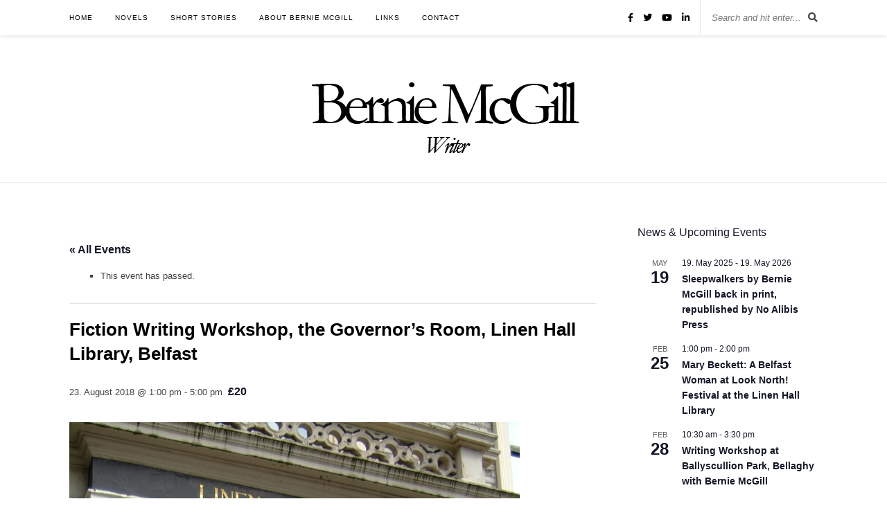

--- FILE ---
content_type: text/html; charset=UTF-8
request_url: https://berniemcgill.com/event/fiction-writing-workshop-at-linen-hall-library-belfast/
body_size: 20293
content:
<!DOCTYPE html>
<html lang="en-US">
<head>

	<meta charset="UTF-8">
	<meta http-equiv="X-UA-Compatible" content="IE=edge">
	<meta name="viewport" content="width=device-width, initial-scale=1">

	<title>Fiction Writing Workshop, the Governor&#039;s Room, Linen Hall Library, Belfast &#8226; Bernie McGill</title>

	<link rel="profile" href="http://gmpg.org/xfn/11" />
	
		<link rel="shortcut icon" href="https://berniemcgill.com/wp-content/uploads/2017/06/favicon.ico" />
		
	<link rel="alternate" type="application/rss+xml" title="Bernie McGill RSS Feed" href="https://berniemcgill.com/feed/" />
	<link rel="alternate" type="application/atom+xml" title="Bernie McGill Atom Feed" href="https://berniemcgill.com/feed/atom/" />
	<link rel="pingback" href="https://berniemcgill.com/xmlrpc.php" />
	
	<link rel='stylesheet' id='tribe-events-views-v2-bootstrap-datepicker-styles-css' href='https://berniemcgill.com/wp-content/plugins/the-events-calendar/vendor/bootstrap-datepicker/css/bootstrap-datepicker.standalone.min.css?ver=6.15.13' type='text/css' media='all' />
<link rel='stylesheet' id='tec-variables-skeleton-css' href='https://berniemcgill.com/wp-content/plugins/the-events-calendar/common/build/css/variables-skeleton.css?ver=6.10.1' type='text/css' media='all' />
<link rel='stylesheet' id='tec-variables-full-css' href='https://berniemcgill.com/wp-content/plugins/the-events-calendar/common/build/css/variables-full.css?ver=6.10.1' type='text/css' media='all' />
<link rel='stylesheet' id='tribe-common-skeleton-style-css' href='https://berniemcgill.com/wp-content/plugins/the-events-calendar/common/build/css/common-skeleton.css?ver=6.10.1' type='text/css' media='all' />
<link rel='stylesheet' id='tribe-common-full-style-css' href='https://berniemcgill.com/wp-content/plugins/the-events-calendar/common/build/css/common-full.css?ver=6.10.1' type='text/css' media='all' />
<link rel='stylesheet' id='tribe-tooltipster-css-css' href='https://berniemcgill.com/wp-content/plugins/the-events-calendar/common/vendor/tooltipster/tooltipster.bundle.min.css?ver=6.10.1' type='text/css' media='all' />
<link rel='stylesheet' id='tribe-events-views-v2-skeleton-css' href='https://berniemcgill.com/wp-content/plugins/the-events-calendar/build/css/views-skeleton.css?ver=6.15.13' type='text/css' media='all' />
<link rel='stylesheet' id='tribe-events-views-v2-full-css' href='https://berniemcgill.com/wp-content/plugins/the-events-calendar/build/css/views-full.css?ver=6.15.13' type='text/css' media='all' />
<link rel='stylesheet' id='tribe-events-views-v2-print-css' href='https://berniemcgill.com/wp-content/plugins/the-events-calendar/build/css/views-print.css?ver=6.15.13' type='text/css' media='print' />
<meta name='robots' content='index, follow, max-image-preview:large, max-snippet:-1, max-video-preview:-1' />

	<!-- This site is optimized with the Yoast SEO plugin v26.6 - https://yoast.com/wordpress/plugins/seo/ -->
	<meta name="description" content="A practical afternoon workshop with Bernie McGill at the Linen Hall Library, Belfast on the everyday craft of writing." />
	<link rel="canonical" href="https://berniemcgill.com/event/fiction-writing-workshop-at-linen-hall-library-belfast/" />
	<meta property="og:locale" content="en_US" />
	<meta property="og:type" content="article" />
	<meta property="og:title" content="Fiction Writing Workshop, the Governor&#039;s Room, Linen Hall Library, Belfast &#8226; Bernie McGill" />
	<meta property="og:description" content="A practical afternoon workshop with Bernie McGill at the Linen Hall Library, Belfast on the everyday craft of writing." />
	<meta property="og:url" content="https://berniemcgill.com/event/fiction-writing-workshop-at-linen-hall-library-belfast/" />
	<meta property="og:site_name" content="Bernie McGill" />
	<meta property="article:publisher" content="https://www.facebook.com/BernieMcGillWriter/" />
	<meta property="article:modified_time" content="2018-08-15T11:48:21+00:00" />
	<meta property="og:image" content="https://berniemcgill.com/wp-content/uploads/2018/07/post_display_open-uri20140117-18635-np6z8u.jpeg" />
	<meta property="og:image:width" content="650" />
	<meta property="og:image:height" content="585" />
	<meta property="og:image:type" content="image/jpeg" />
	<meta name="twitter:card" content="summary_large_image" />
	<meta name="twitter:site" content="@berniemcgill" />
	<meta name="twitter:label1" content="Est. reading time" />
	<meta name="twitter:data1" content="1 minute" />
	<script type="application/ld+json" class="yoast-schema-graph">{"@context":"https://schema.org","@graph":[{"@type":"WebPage","@id":"https://berniemcgill.com/event/fiction-writing-workshop-at-linen-hall-library-belfast/","url":"https://berniemcgill.com/event/fiction-writing-workshop-at-linen-hall-library-belfast/","name":"Fiction Writing Workshop, the Governor's Room, Linen Hall Library, Belfast &#8226; Bernie McGill","isPartOf":{"@id":"https://berniemcgill.com/#website"},"primaryImageOfPage":{"@id":"https://berniemcgill.com/event/fiction-writing-workshop-at-linen-hall-library-belfast/#primaryimage"},"image":{"@id":"https://berniemcgill.com/event/fiction-writing-workshop-at-linen-hall-library-belfast/#primaryimage"},"thumbnailUrl":"https://berniemcgill.com/wp-content/uploads/2018/07/post_display_open-uri20140117-18635-np6z8u.jpeg","datePublished":"2018-07-11T16:19:32+00:00","dateModified":"2018-08-15T11:48:21+00:00","description":"A practical afternoon workshop with Bernie McGill at the Linen Hall Library, Belfast on the everyday craft of writing.","breadcrumb":{"@id":"https://berniemcgill.com/event/fiction-writing-workshop-at-linen-hall-library-belfast/#breadcrumb"},"inLanguage":"en-US","potentialAction":[{"@type":"ReadAction","target":["https://berniemcgill.com/event/fiction-writing-workshop-at-linen-hall-library-belfast/"]}]},{"@type":"ImageObject","inLanguage":"en-US","@id":"https://berniemcgill.com/event/fiction-writing-workshop-at-linen-hall-library-belfast/#primaryimage","url":"https://berniemcgill.com/wp-content/uploads/2018/07/post_display_open-uri20140117-18635-np6z8u.jpeg","contentUrl":"https://berniemcgill.com/wp-content/uploads/2018/07/post_display_open-uri20140117-18635-np6z8u.jpeg","width":"650","height":"585"},{"@type":"BreadcrumbList","@id":"https://berniemcgill.com/event/fiction-writing-workshop-at-linen-hall-library-belfast/#breadcrumb","itemListElement":[{"@type":"ListItem","position":1,"name":"Home","item":"https://berniemcgill.com/"},{"@type":"ListItem","position":2,"name":"Events","item":"https://berniemcgill.com/events/"},{"@type":"ListItem","position":3,"name":"Fiction Writing Workshop, the Governor&#8217;s Room, Linen Hall Library, Belfast"}]},{"@type":"WebSite","@id":"https://berniemcgill.com/#website","url":"https://berniemcgill.com/","name":"Bernie McGill","description":"Writer","potentialAction":[{"@type":"SearchAction","target":{"@type":"EntryPoint","urlTemplate":"https://berniemcgill.com/?s={search_term_string}"},"query-input":{"@type":"PropertyValueSpecification","valueRequired":true,"valueName":"search_term_string"}}],"inLanguage":"en-US"},{"@type":"Event","name":"Fiction Writing Workshop, the Governor&#8217;s Room, Linen Hall Library, Belfast","description":"A practical afternoon workshop on the everyday craft of writing with the aim of sparking ideas for new work. All levels of experience welcome. Come with writing materials and be prepared to write. Bernie McGill is the author of two novels: The Watch House and The Butterfly Cabinet (named by Julian Fellowes as his novel of the year in 2012), and Sleepwalkers, a collection of short stories, shortlisted for the Edge Hill Prize in 2014. Book online at the Linen Hall or Tel. the Box Office on 028 9087 2219. The Linen Hall Library is a truly unique institution. Founded in 1788, it is the oldest library in Belfast and the last subscribing library in Ireland. It has a radical and &#8216;enlightenment&#8217; foundation, and ever since has prized its independence and has maintained the principle that its resources are owned by the community for the community. It is renowned for its unparalleled Irish and Local Studies Collection, ranging from comprehensive holdings of Early Belfast and Ulster printed books to the 250,000 items in the Northern Ireland Political Collection, the definitive archive of the recent troubles. The Library also boasts the Northern Ireland Theatre and Performing Arts Archive, a unique collection reflecting our rich [&hellip;]","image":{"@id":"https://berniemcgill.com/event/fiction-writing-workshop-at-linen-hall-library-belfast/#primaryimage"},"url":"https://berniemcgill.com/event/fiction-writing-workshop-at-linen-hall-library-belfast/","eventAttendanceMode":"https://schema.org/OfflineEventAttendanceMode","eventStatus":"https://schema.org/EventScheduled","startDate":"2018-08-23T13:00:00+01:00","endDate":"2018-08-23T17:00:00+01:00","location":{"@type":"Place","name":"Linen Hall Library, Belfast","description":"","url":"","address":{"@type":"PostalAddress","streetAddress":"17 Donegall Square North","addressLocality":"Belfast","postalCode":"BT1 5GB","addressCountry":"United Kingdom"},"telephone":"028 9087 2219","sameAs":"https://www.linenhall.com"},"organizer":{"@type":"Person","name":"Linen Hall Library","description":"","url":"https://www.linenhall.com","telephone":"028 9087 2219","email":""},"offers":{"@type":"Offer","price":"20","priceCurrency":"USD","url":"https://berniemcgill.com/event/fiction-writing-workshop-at-linen-hall-library-belfast/","category":"primary","availability":"inStock","validFrom":"2018-07-11T00:00:00+00:00"},"@id":"https://berniemcgill.com/event/fiction-writing-workshop-at-linen-hall-library-belfast/#event","mainEntityOfPage":{"@id":"https://berniemcgill.com/event/fiction-writing-workshop-at-linen-hall-library-belfast/"}}]}</script>
	<!-- / Yoast SEO plugin. -->


<link rel='dns-prefetch' href='//platform-api.sharethis.com' />
<link rel='dns-prefetch' href='//fonts.googleapis.com' />
<link rel="alternate" type="application/rss+xml" title="Bernie McGill &raquo; Feed" href="https://berniemcgill.com/feed/" />
<link rel="alternate" type="text/calendar" title="Bernie McGill &raquo; iCal Feed" href="https://berniemcgill.com/events/?ical=1" />
<link rel="alternate" title="oEmbed (JSON)" type="application/json+oembed" href="https://berniemcgill.com/wp-json/oembed/1.0/embed?url=https%3A%2F%2Fberniemcgill.com%2Fevent%2Ffiction-writing-workshop-at-linen-hall-library-belfast%2F" />
<link rel="alternate" title="oEmbed (XML)" type="text/xml+oembed" href="https://berniemcgill.com/wp-json/oembed/1.0/embed?url=https%3A%2F%2Fberniemcgill.com%2Fevent%2Ffiction-writing-workshop-at-linen-hall-library-belfast%2F&#038;format=xml" />
		<!-- This site uses the Google Analytics by MonsterInsights plugin v9.11.1 - Using Analytics tracking - https://www.monsterinsights.com/ -->
		<!-- Note: MonsterInsights is not currently configured on this site. The site owner needs to authenticate with Google Analytics in the MonsterInsights settings panel. -->
					<!-- No tracking code set -->
				<!-- / Google Analytics by MonsterInsights -->
		<style id='wp-img-auto-sizes-contain-inline-css' type='text/css'>
img:is([sizes=auto i],[sizes^="auto," i]){contain-intrinsic-size:3000px 1500px}
/*# sourceURL=wp-img-auto-sizes-contain-inline-css */
</style>
<link rel='stylesheet' id='tribe-events-v2-single-skeleton-css' href='https://berniemcgill.com/wp-content/plugins/the-events-calendar/build/css/tribe-events-single-skeleton.css?ver=6.15.13' type='text/css' media='all' />
<link rel='stylesheet' id='tribe-events-v2-single-skeleton-full-css' href='https://berniemcgill.com/wp-content/plugins/the-events-calendar/build/css/tribe-events-single-full.css?ver=6.15.13' type='text/css' media='all' />
<style id='wp-emoji-styles-inline-css' type='text/css'>

	img.wp-smiley, img.emoji {
		display: inline !important;
		border: none !important;
		box-shadow: none !important;
		height: 1em !important;
		width: 1em !important;
		margin: 0 0.07em !important;
		vertical-align: -0.1em !important;
		background: none !important;
		padding: 0 !important;
	}
/*# sourceURL=wp-emoji-styles-inline-css */
</style>
<link rel='stylesheet' id='wp-block-library-css' href='https://berniemcgill.com/wp-includes/css/dist/block-library/style.min.css?ver=6.9' type='text/css' media='all' />
<style id='global-styles-inline-css' type='text/css'>
:root{--wp--preset--aspect-ratio--square: 1;--wp--preset--aspect-ratio--4-3: 4/3;--wp--preset--aspect-ratio--3-4: 3/4;--wp--preset--aspect-ratio--3-2: 3/2;--wp--preset--aspect-ratio--2-3: 2/3;--wp--preset--aspect-ratio--16-9: 16/9;--wp--preset--aspect-ratio--9-16: 9/16;--wp--preset--color--black: #000000;--wp--preset--color--cyan-bluish-gray: #abb8c3;--wp--preset--color--white: #ffffff;--wp--preset--color--pale-pink: #f78da7;--wp--preset--color--vivid-red: #cf2e2e;--wp--preset--color--luminous-vivid-orange: #ff6900;--wp--preset--color--luminous-vivid-amber: #fcb900;--wp--preset--color--light-green-cyan: #7bdcb5;--wp--preset--color--vivid-green-cyan: #00d084;--wp--preset--color--pale-cyan-blue: #8ed1fc;--wp--preset--color--vivid-cyan-blue: #0693e3;--wp--preset--color--vivid-purple: #9b51e0;--wp--preset--gradient--vivid-cyan-blue-to-vivid-purple: linear-gradient(135deg,rgb(6,147,227) 0%,rgb(155,81,224) 100%);--wp--preset--gradient--light-green-cyan-to-vivid-green-cyan: linear-gradient(135deg,rgb(122,220,180) 0%,rgb(0,208,130) 100%);--wp--preset--gradient--luminous-vivid-amber-to-luminous-vivid-orange: linear-gradient(135deg,rgb(252,185,0) 0%,rgb(255,105,0) 100%);--wp--preset--gradient--luminous-vivid-orange-to-vivid-red: linear-gradient(135deg,rgb(255,105,0) 0%,rgb(207,46,46) 100%);--wp--preset--gradient--very-light-gray-to-cyan-bluish-gray: linear-gradient(135deg,rgb(238,238,238) 0%,rgb(169,184,195) 100%);--wp--preset--gradient--cool-to-warm-spectrum: linear-gradient(135deg,rgb(74,234,220) 0%,rgb(151,120,209) 20%,rgb(207,42,186) 40%,rgb(238,44,130) 60%,rgb(251,105,98) 80%,rgb(254,248,76) 100%);--wp--preset--gradient--blush-light-purple: linear-gradient(135deg,rgb(255,206,236) 0%,rgb(152,150,240) 100%);--wp--preset--gradient--blush-bordeaux: linear-gradient(135deg,rgb(254,205,165) 0%,rgb(254,45,45) 50%,rgb(107,0,62) 100%);--wp--preset--gradient--luminous-dusk: linear-gradient(135deg,rgb(255,203,112) 0%,rgb(199,81,192) 50%,rgb(65,88,208) 100%);--wp--preset--gradient--pale-ocean: linear-gradient(135deg,rgb(255,245,203) 0%,rgb(182,227,212) 50%,rgb(51,167,181) 100%);--wp--preset--gradient--electric-grass: linear-gradient(135deg,rgb(202,248,128) 0%,rgb(113,206,126) 100%);--wp--preset--gradient--midnight: linear-gradient(135deg,rgb(2,3,129) 0%,rgb(40,116,252) 100%);--wp--preset--font-size--small: 13px;--wp--preset--font-size--medium: 20px;--wp--preset--font-size--large: 36px;--wp--preset--font-size--x-large: 42px;--wp--preset--spacing--20: 0.44rem;--wp--preset--spacing--30: 0.67rem;--wp--preset--spacing--40: 1rem;--wp--preset--spacing--50: 1.5rem;--wp--preset--spacing--60: 2.25rem;--wp--preset--spacing--70: 3.38rem;--wp--preset--spacing--80: 5.06rem;--wp--preset--shadow--natural: 6px 6px 9px rgba(0, 0, 0, 0.2);--wp--preset--shadow--deep: 12px 12px 50px rgba(0, 0, 0, 0.4);--wp--preset--shadow--sharp: 6px 6px 0px rgba(0, 0, 0, 0.2);--wp--preset--shadow--outlined: 6px 6px 0px -3px rgb(255, 255, 255), 6px 6px rgb(0, 0, 0);--wp--preset--shadow--crisp: 6px 6px 0px rgb(0, 0, 0);}:where(.is-layout-flex){gap: 0.5em;}:where(.is-layout-grid){gap: 0.5em;}body .is-layout-flex{display: flex;}.is-layout-flex{flex-wrap: wrap;align-items: center;}.is-layout-flex > :is(*, div){margin: 0;}body .is-layout-grid{display: grid;}.is-layout-grid > :is(*, div){margin: 0;}:where(.wp-block-columns.is-layout-flex){gap: 2em;}:where(.wp-block-columns.is-layout-grid){gap: 2em;}:where(.wp-block-post-template.is-layout-flex){gap: 1.25em;}:where(.wp-block-post-template.is-layout-grid){gap: 1.25em;}.has-black-color{color: var(--wp--preset--color--black) !important;}.has-cyan-bluish-gray-color{color: var(--wp--preset--color--cyan-bluish-gray) !important;}.has-white-color{color: var(--wp--preset--color--white) !important;}.has-pale-pink-color{color: var(--wp--preset--color--pale-pink) !important;}.has-vivid-red-color{color: var(--wp--preset--color--vivid-red) !important;}.has-luminous-vivid-orange-color{color: var(--wp--preset--color--luminous-vivid-orange) !important;}.has-luminous-vivid-amber-color{color: var(--wp--preset--color--luminous-vivid-amber) !important;}.has-light-green-cyan-color{color: var(--wp--preset--color--light-green-cyan) !important;}.has-vivid-green-cyan-color{color: var(--wp--preset--color--vivid-green-cyan) !important;}.has-pale-cyan-blue-color{color: var(--wp--preset--color--pale-cyan-blue) !important;}.has-vivid-cyan-blue-color{color: var(--wp--preset--color--vivid-cyan-blue) !important;}.has-vivid-purple-color{color: var(--wp--preset--color--vivid-purple) !important;}.has-black-background-color{background-color: var(--wp--preset--color--black) !important;}.has-cyan-bluish-gray-background-color{background-color: var(--wp--preset--color--cyan-bluish-gray) !important;}.has-white-background-color{background-color: var(--wp--preset--color--white) !important;}.has-pale-pink-background-color{background-color: var(--wp--preset--color--pale-pink) !important;}.has-vivid-red-background-color{background-color: var(--wp--preset--color--vivid-red) !important;}.has-luminous-vivid-orange-background-color{background-color: var(--wp--preset--color--luminous-vivid-orange) !important;}.has-luminous-vivid-amber-background-color{background-color: var(--wp--preset--color--luminous-vivid-amber) !important;}.has-light-green-cyan-background-color{background-color: var(--wp--preset--color--light-green-cyan) !important;}.has-vivid-green-cyan-background-color{background-color: var(--wp--preset--color--vivid-green-cyan) !important;}.has-pale-cyan-blue-background-color{background-color: var(--wp--preset--color--pale-cyan-blue) !important;}.has-vivid-cyan-blue-background-color{background-color: var(--wp--preset--color--vivid-cyan-blue) !important;}.has-vivid-purple-background-color{background-color: var(--wp--preset--color--vivid-purple) !important;}.has-black-border-color{border-color: var(--wp--preset--color--black) !important;}.has-cyan-bluish-gray-border-color{border-color: var(--wp--preset--color--cyan-bluish-gray) !important;}.has-white-border-color{border-color: var(--wp--preset--color--white) !important;}.has-pale-pink-border-color{border-color: var(--wp--preset--color--pale-pink) !important;}.has-vivid-red-border-color{border-color: var(--wp--preset--color--vivid-red) !important;}.has-luminous-vivid-orange-border-color{border-color: var(--wp--preset--color--luminous-vivid-orange) !important;}.has-luminous-vivid-amber-border-color{border-color: var(--wp--preset--color--luminous-vivid-amber) !important;}.has-light-green-cyan-border-color{border-color: var(--wp--preset--color--light-green-cyan) !important;}.has-vivid-green-cyan-border-color{border-color: var(--wp--preset--color--vivid-green-cyan) !important;}.has-pale-cyan-blue-border-color{border-color: var(--wp--preset--color--pale-cyan-blue) !important;}.has-vivid-cyan-blue-border-color{border-color: var(--wp--preset--color--vivid-cyan-blue) !important;}.has-vivid-purple-border-color{border-color: var(--wp--preset--color--vivid-purple) !important;}.has-vivid-cyan-blue-to-vivid-purple-gradient-background{background: var(--wp--preset--gradient--vivid-cyan-blue-to-vivid-purple) !important;}.has-light-green-cyan-to-vivid-green-cyan-gradient-background{background: var(--wp--preset--gradient--light-green-cyan-to-vivid-green-cyan) !important;}.has-luminous-vivid-amber-to-luminous-vivid-orange-gradient-background{background: var(--wp--preset--gradient--luminous-vivid-amber-to-luminous-vivid-orange) !important;}.has-luminous-vivid-orange-to-vivid-red-gradient-background{background: var(--wp--preset--gradient--luminous-vivid-orange-to-vivid-red) !important;}.has-very-light-gray-to-cyan-bluish-gray-gradient-background{background: var(--wp--preset--gradient--very-light-gray-to-cyan-bluish-gray) !important;}.has-cool-to-warm-spectrum-gradient-background{background: var(--wp--preset--gradient--cool-to-warm-spectrum) !important;}.has-blush-light-purple-gradient-background{background: var(--wp--preset--gradient--blush-light-purple) !important;}.has-blush-bordeaux-gradient-background{background: var(--wp--preset--gradient--blush-bordeaux) !important;}.has-luminous-dusk-gradient-background{background: var(--wp--preset--gradient--luminous-dusk) !important;}.has-pale-ocean-gradient-background{background: var(--wp--preset--gradient--pale-ocean) !important;}.has-electric-grass-gradient-background{background: var(--wp--preset--gradient--electric-grass) !important;}.has-midnight-gradient-background{background: var(--wp--preset--gradient--midnight) !important;}.has-small-font-size{font-size: var(--wp--preset--font-size--small) !important;}.has-medium-font-size{font-size: var(--wp--preset--font-size--medium) !important;}.has-large-font-size{font-size: var(--wp--preset--font-size--large) !important;}.has-x-large-font-size{font-size: var(--wp--preset--font-size--x-large) !important;}
/*# sourceURL=global-styles-inline-css */
</style>

<style id='classic-theme-styles-inline-css' type='text/css'>
/*! This file is auto-generated */
.wp-block-button__link{color:#fff;background-color:#32373c;border-radius:9999px;box-shadow:none;text-decoration:none;padding:calc(.667em + 2px) calc(1.333em + 2px);font-size:1.125em}.wp-block-file__button{background:#32373c;color:#fff;text-decoration:none}
/*# sourceURL=/wp-includes/css/classic-themes.min.css */
</style>
<link rel='stylesheet' id='contact-form-7-css' href='https://berniemcgill.com/wp-content/plugins/contact-form-7/includes/css/styles.css?ver=6.1.4' type='text/css' media='all' />
<link rel='stylesheet' id='rw-slider-image-script-css' href='https://berniemcgill.com/wp-content/plugins/slider-images/style/rw-slider-image-widget.css?ver=6.9' type='text/css' media='all' />
<link rel='stylesheet' id='rw-slider-image-style-fontawesome-css' href='https://berniemcgill.com/wp-content/plugins/slider-images/style/richwebicons.css?ver=6.9' type='text/css' media='all' />
<link rel='stylesheet' id='wonderplugin-slider-css-css' href='https://berniemcgill.com/wp-content/plugins/wonderplugin-slider-lite/engine/wonderpluginsliderengine.css?ver=14.5' type='text/css' media='all' />
<link rel='stylesheet' id='wp-date-remover-css' href='https://berniemcgill.com/wp-content/plugins/wp-date-remover/public/css/wp-date-remover-public.css?ver=1.0.0' type='text/css' media='all' />
<link rel='stylesheet' id='sp_style-css' href='https://berniemcgill.com/wp-content/themes/rosemary/style.css?ver=6.9' type='text/css' media='all' />
<link rel='stylesheet' id='slicknav-css-css' href='https://berniemcgill.com/wp-content/themes/rosemary/css/slicknav.css?ver=6.9' type='text/css' media='all' />
<link rel='stylesheet' id='bxslider-css-css' href='https://berniemcgill.com/wp-content/themes/rosemary/css/jquery.bxslider.css?ver=6.9' type='text/css' media='all' />
<link rel='stylesheet' id='font-awesome-5-css' href='https://berniemcgill.com/wp-content/plugins/beaver-builder-lite-version/fonts/fontawesome/5.15.4/css/all.min.css?ver=2.9.4.2' type='text/css' media='all' />
<link rel='stylesheet' id='font-awesome-css' href='https://berniemcgill.com/wp-content/plugins/beaver-builder-lite-version/fonts/fontawesome/5.15.4/css/v4-shims.min.css?ver=2.9.4.2' type='text/css' media='all' />
<link rel='stylesheet' id='responsive-css' href='https://berniemcgill.com/wp-content/themes/rosemary/css/responsive.css?ver=6.9' type='text/css' media='all' />
<link rel='stylesheet' id='default_body_font-css' href='http://fonts.googleapis.com/css?family=Lato%3A400%2C700%2C400italic%2C700italic&#038;subset=latin%2Clatin-ext&#038;ver=6.9' type='text/css' media='all' />
<link rel='stylesheet' id='default_heading_font-css' href='http://fonts.googleapis.com/css?family=Playfair+Display%3A400%2C700%2C400italic%2C700italic&#038;subset=latin%2Clatin-ext&#038;ver=6.9' type='text/css' media='all' />
<script type="text/javascript" src="https://berniemcgill.com/wp-includes/js/jquery/jquery.min.js?ver=3.7.1" id="jquery-core-js"></script>
<script type="text/javascript" src="https://berniemcgill.com/wp-includes/js/jquery/jquery-migrate.min.js?ver=3.4.1" id="jquery-migrate-js"></script>
<script type="text/javascript" src="https://berniemcgill.com/wp-content/plugins/the-events-calendar/common/build/js/tribe-common.js?ver=9c44e11f3503a33e9540" id="tribe-common-js"></script>
<script type="text/javascript" src="https://berniemcgill.com/wp-content/plugins/the-events-calendar/build/js/views/breakpoints.js?ver=4208de2df2852e0b91ec" id="tribe-events-views-v2-breakpoints-js"></script>
<script type="text/javascript" src="https://berniemcgill.com/wp-includes/js/jquery/ui/core.min.js?ver=1.13.3" id="jquery-ui-core-js"></script>
<script type="text/javascript" src="https://berniemcgill.com/wp-content/plugins/slider-images/scripts/rw-slider-image-widget.js?ver=6.9" id="rw-slider-image-script-js"></script>
<script type="text/javascript" src="https://berniemcgill.com/wp-content/plugins/slider-images/scripts/jquery.easing.1.2.js?ver=6.9" id="rw-slider-image-script-easing-js"></script>
<script type="text/javascript" src="https://berniemcgill.com/wp-content/plugins/slider-images/scripts/jquery.anythingslider.min.js?ver=6.9" id="rw-slider-image-script-anythingslider-js"></script>
<script type="text/javascript" src="https://berniemcgill.com/wp-content/plugins/slider-images/scripts/jquery.colorbox-min.js?ver=6.9" id="rw-slider-image-script-colorbox-js"></script>
<script type="text/javascript" src="https://berniemcgill.com/wp-content/plugins/wonderplugin-slider-lite/engine/wonderpluginsliderskins.js?ver=14.5" id="wonderplugin-slider-skins-script-js"></script>
<script type="text/javascript" src="https://berniemcgill.com/wp-content/plugins/wonderplugin-slider-lite/engine/wonderpluginslider.js?ver=14.5" id="wonderplugin-slider-script-js"></script>
<script type="text/javascript" src="https://berniemcgill.com/wp-content/plugins/wp-date-remover/public/js/wp-date-remover-public.js?ver=1.0.0" id="wp-date-remover-js"></script>
<script type="text/javascript" src="//platform-api.sharethis.com/js/sharethis.js#source=googleanalytics-wordpress#product=ga&amp;property=59baad1d3ece4e001182cd77" id="googleanalytics-platform-sharethis-js"></script>
<link rel="https://api.w.org/" href="https://berniemcgill.com/wp-json/" /><link rel="alternate" title="JSON" type="application/json" href="https://berniemcgill.com/wp-json/wp/v2/tribe_events/1306" /><link rel="EditURI" type="application/rsd+xml" title="RSD" href="https://berniemcgill.com/xmlrpc.php?rsd" />
<link rel='shortlink' href='https://berniemcgill.com/?p=1306' />
<meta name="tec-api-version" content="v1"><meta name="tec-api-origin" content="https://berniemcgill.com"><link rel="alternate" href="https://berniemcgill.com/wp-json/tribe/events/v1/events/1306" />    <style type="text/css">
	
		#logo { padding:60px 0 35px; }
		
								#nav-wrapper .menu li.current-menu-item > a, #nav-wrapper .menu li.current_page_item > a, #nav-wrapper .menu li a:hover {  color:; }
		
		#nav-wrapper .menu .sub-menu, #nav-wrapper .menu .children { background: ; }
		#nav-wrapper ul.menu ul a, #nav-wrapper .menu ul ul a {  color:; }
		#nav-wrapper ul.menu ul a:hover, #nav-wrapper .menu ul ul a:hover { color: ; background:; }
		
		.slicknav_nav { background:; }
		.slicknav_nav a { color:; }
		.slicknav_menu .slicknav_icon-bar { background-color:; }
		
		#top-social a i { color:; }
		#top-social a:hover i { color:; }
		
		#top-search i { color:; }
		#top-search { border-color:; }
		
		.widget-title { background:; color:; border-color:; }
		
		a, .social-widget a:hover > i { color:; }
		.post-header .cat a, .post-entry blockquote { border-color:; }
		
		.feat-item .read-more, .more-button  { background:; color:; border-color:;}
		.feat-item .read-more:hover, .more-button:hover  { background:; color:; border-color:;}
		
				.category .page-header h1 { display: none; }
.archive-box span { display: none; }				
    </style>
    <script>
(function() {
	(function (i, s, o, g, r, a, m) {
		i['GoogleAnalyticsObject'] = r;
		i[r] = i[r] || function () {
				(i[r].q = i[r].q || []).push(arguments)
			}, i[r].l = 1 * new Date();
		a = s.createElement(o),
			m = s.getElementsByTagName(o)[0];
		a.async = 1;
		a.src = g;
		m.parentNode.insertBefore(a, m)
	})(window, document, 'script', 'https://google-analytics.com/analytics.js', 'ga');

	ga('create', 'UA-109281837-1', 'auto');
			ga('send', 'pageview');
	})();
</script>
	
</head>

<body class="wp-singular tribe_events-template-default single single-tribe_events postid-1306 wp-theme-rosemary fl-builder-lite-2-9-4-2 fl-no-js tribe-no-js page-template-rosemary tribe-filter-live events-single tribe-events-style-full tribe-events-style-theme">

	<div id="top-bar">
	
		<div class="container">
			
			<div id="nav-wrapper">
				<ul id="menu-main" class="menu"><li id="menu-item-526" class="menu-item menu-item-type-custom menu-item-object-custom menu-item-home menu-item-526"><a href="https://berniemcgill.com/">Home</a></li>
<li id="menu-item-546" class="menu-item menu-item-type-taxonomy menu-item-object-category menu-item-has-children menu-item-546"><a href="https://berniemcgill.com/./novels/">Novels</a>
<ul class="sub-menu">
	<li id="menu-item-761" class="menu-item menu-item-type-post_type menu-item-object-post menu-item-761"><a href="https://berniemcgill.com/novels/the-watch-house-novel-by-bernie-mcgill/">The Watch House</a></li>
	<li id="menu-item-762" class="menu-item menu-item-type-post_type menu-item-object-post menu-item-762"><a href="https://berniemcgill.com/novels/the-butterfly-cabinet-novel/">The Butterfly Cabinet</a></li>
</ul>
</li>
<li id="menu-item-687" class="menu-item menu-item-type-post_type menu-item-object-page menu-item-has-children menu-item-687"><a href="https://berniemcgill.com/short-stories/">Short Stories</a>
<ul class="sub-menu">
	<li id="menu-item-2925" class="menu-item menu-item-type-post_type menu-item-object-page menu-item-2925"><a href="https://berniemcgill.com/this-train-is-for/">This Train is for</a></li>
	<li id="menu-item-2926" class="menu-item menu-item-type-post_type menu-item-object-page menu-item-2926"><a href="https://berniemcgill.com/sleepwalkers/">Sleepwalkers</a></li>
</ul>
</li>
<li id="menu-item-499" class="menu-item menu-item-type-post_type menu-item-object-page menu-item-499"><a href="https://berniemcgill.com/about/">About Bernie McGill</a></li>
<li id="menu-item-498" class="menu-item menu-item-type-post_type menu-item-object-page menu-item-498"><a href="https://berniemcgill.com/links/">Links</a></li>
<li id="menu-item-497" class="menu-item menu-item-type-post_type menu-item-object-page menu-item-497"><a href="https://berniemcgill.com/contact/">Contact</a></li>
</ul>			</div>
			
			<div class="menu-mobile"></div>
			
						<div id="top-search">
				<form role="search" method="get" id="searchform" action="https://berniemcgill.com/">
		<input type="text" placeholder="Search and hit enter..." name="s" id="s" />
</form>				<i class="fa fa-search search-desktop"></i>
				<i class="fa fa-search search-toggle"></i>
			</div>
			
			<!-- Responsive Search -->
			<div class="show-search">
				<form role="search" method="get" id="searchform" action="https://berniemcgill.com/">
		<input type="text" placeholder="Search and hit enter..." name="s" id="s" />
</form>			</div>
			<!-- -->
						
						<div id="top-social" >
				
				<a href="http://facebook.com/BernieMcGillWriter/" target="_blank"><i class="fa fa-facebook"></i></a>				<a href="http://twitter.com/@berniemcgill" target="_blank"><i class="fa fa-twitter"></i></a>																								<a href="http://youtube.com/channel/UCUH_HWm1oeVzH4oTgRFmJjw" target="_blank"><i class="fa fa-youtube-play"></i></a>																<a href="https://www.linkedin.com/in/bernie-mcgill-bb442a21/?trk=nav_responsive_tab_profile" target="_blank"><i class="fa fa-linkedin"></i></a>												
			</div>
						
		</div>
	
	</div>
	
	<header id="header">
	
		<div class="container">
			
			<div id="logo">
				
									
											<h2><a href="https://berniemcgill.com"><img src="https://berniemcgill.com/wp-content/uploads/2017/07/bernie_logo_v2.jpg" alt="Bernie McGill" /></a></h2>
										
								
			</div>
			
		</div>
		
	</header>	
	<div class="container">
		
		<div id="content">
		
			<div id="main">
			
								
					<article id="post-0" class="post-0 page type-page status-publish hentry">
	
	<div class="post-header">
						
		<h1></h1>
						
	</div>
	
	<div class="post-img">
						
		<a href=""></a>
						
	</div>
	
	<div class="post-entry">
						
		<section id="tribe-events" role="main"><div class="tribe-events-before-html"></div><span class="tribe-events-ajax-loading"><img class="tribe-events-spinner-medium" src="https://berniemcgill.com/wp-content/plugins/the-events-calendar/src/resources/images/tribe-loading.gif" alt="Loading Events" /></span>
<div id="tribe-events-content" class="tribe-events-single">

	<p class="tribe-events-back">
		<a href="https://berniemcgill.com/events/"> &laquo; All Events</a>
	</p>

	<!-- Notices -->
	<div class="tribe-events-notices"><ul><li>This event has passed.</li></ul></div>
	<h1 class="tribe-events-single-event-title">Fiction Writing Workshop, the Governor&#8217;s Room, Linen Hall Library, Belfast</h1>
	<div class="tribe-events-schedule tribe-clearfix">
		<div><span class="tribe-event-date-start">23. August 2018 @ 1:00 pm</span> - <span class="tribe-event-time">5:00 pm</span></div>					<span class="tribe-events-cost">£20</span>
			</div>

	<!-- Event header -->
	<div id="tribe-events-header"  data-title="Fiction Writing Workshop, the Governor&#039;s Room, Linen Hall Library, Belfast &#8226; Bernie McGill" data-viewtitle="Fiction Writing Workshop, the Governor&#8217;s Room, Linen Hall Library, Belfast">
		<!-- Navigation -->
		<nav class="tribe-events-nav-pagination" aria-label="Event Navigation">
			<ul class="tribe-events-sub-nav">
				<li class="tribe-events-nav-previous"><a href="https://berniemcgill.com/event/fiction-writing-workshops-at-john-hewitt-international-summer-school/"><span>&laquo;</span> Fiction Writing Workshops at John Hewitt International Summer School</a></li>
				<li class="tribe-events-nav-next"><a href="https://berniemcgill.com/event/dropping-your-gaze-a-day-of-mindfulness-and-writing-with-michelle-gibb-and-bernie-mcgill/">Dropping Your Gaze: A Day of Mindfulness and Writing with Michelle Gibb and Bernie McGill in the Festival Yurt, Bangor Castle Walled Garden <span>&raquo;</span></a></li>
			</ul>
			<!-- .tribe-events-sub-nav -->
		</nav>
	</div>
	<!-- #tribe-events-header -->

			<div id="post-1306" class="post-1306 tribe_events type-tribe_events status-publish has-post-thumbnail hentry tag-books tag-linen-hall-library tag-workshop tag-writing">
			<!-- Event featured image, but exclude link -->
			<div class="tribe-events-event-image"><img width="650" height="585" src="https://berniemcgill.com/wp-content/uploads/2018/07/post_display_open-uri20140117-18635-np6z8u.jpeg" class="attachment-full size-full wp-post-image" alt="" srcset="https://berniemcgill.com/wp-content/uploads/2018/07/post_display_open-uri20140117-18635-np6z8u.jpeg 650w, https://berniemcgill.com/wp-content/uploads/2018/07/post_display_open-uri20140117-18635-np6z8u-300x270.jpeg 300w" sizes="(max-width: 650px) 100vw, 650px" /></div>
			<!-- Event content -->
						<div class="tribe-events-single-event-description tribe-events-content">
				<p>A practical afternoon workshop on the everyday craft of writing with the aim of sparking ideas for new work. All levels of experience welcome. Come with writing materials and be prepared to write.</p>
<p>Bernie McGill is the author of two novels: <em><a href="https://www.amazon.co.uk/Watch-House-Bernie-McGill/dp/147223958X/ref=asap_bc?ie=UTF8" target="_blank" rel="noopener">The Watch House</a> </em>and <em><a href="https://www.amazon.co.uk/Butterfly-Cabinet-Bernie-McGill-ebook/dp/B004P8ITG0/ref=asap_bc?ie=UTF8" target="_blank" rel="noopener">The Butterfly Cabinet</a> </em>(named by Julian Fellowes as his novel of the year in 2012), and <a href="https://www.amazon.co.uk/Sleepwalkers-Bernie-McGill/dp/0957608004/ref=asap_bc?ie=UTF8" target="_blank" rel="noopener"><em>Sleepwalkers</em></a>, a collection of short stories, shortlisted for the <a href="https://www.edgehill.ac.uk/shortstory/" target="_blank" rel="noopener">Edge Hill Prize</a> in 2014.</p>
<p>Book <a href="https://linenhall.cloudvenue.co.uk/fictionwritingworkshopwithberniemcgill" target="_blank" rel="noopener">online</a> at the Linen Hall or Tel. the Box Office on 028 9087 2219.</p>
<p>The Linen Hall Library is a truly unique institution. Founded in 1788, it is the oldest library in Belfast and the last subscribing library in Ireland.</p>
<p>It has a radical and &#8216;enlightenment&#8217; foundation, and ever since has prized its independence and has maintained the principle that its resources are owned by the community for the community.</p>
<p>It is renowned for its unparalleled Irish and Local Studies Collection, ranging from comprehensive holdings of Early Belfast and Ulster printed books to the 250,000 items in the Northern Ireland Political Collection, the definitive archive of the recent troubles.</p>
<p>The Library also boasts the Northern Ireland Theatre and Performing Arts Archive, a unique collection reflecting our rich cultural heritage. The Linen Hall has an illustrious profile as a centre of cultural and creative life and offers a varied programme of events ranging from monthly exhibitions to readings and lectures.</p>
			</div>
			<!-- .tribe-events-single-event-description -->
			<div class="tribe-events tribe-common">
	<div class="tribe-events-c-subscribe-dropdown__container">
		<div class="tribe-events-c-subscribe-dropdown">
			<div class="tribe-common-c-btn-border tribe-events-c-subscribe-dropdown__button">
				<svg
	 class="tribe-common-c-svgicon tribe-common-c-svgicon--cal-export tribe-events-c-subscribe-dropdown__export-icon" 	aria-hidden="true"
	viewBox="0 0 23 17"
	xmlns="http://www.w3.org/2000/svg"
>
	<path fill-rule="evenodd" clip-rule="evenodd" d="M.128.896V16.13c0 .211.145.383.323.383h15.354c.179 0 .323-.172.323-.383V.896c0-.212-.144-.383-.323-.383H.451C.273.513.128.684.128.896Zm16 6.742h-.901V4.679H1.009v10.729h14.218v-3.336h.901V7.638ZM1.01 1.614h14.218v2.058H1.009V1.614Z" />
	<path d="M20.5 9.846H8.312M18.524 6.953l2.89 2.909-2.855 2.855" stroke-width="1.2" stroke-linecap="round" stroke-linejoin="round"/>
</svg>
				<button
					class="tribe-events-c-subscribe-dropdown__button-text"
					aria-expanded="false"
					aria-controls="tribe-events-subscribe-dropdown-content"
					aria-label="View links to add events to your calendar"
				>
					Add to calendar				</button>
				<svg
	 class="tribe-common-c-svgicon tribe-common-c-svgicon--caret-down tribe-events-c-subscribe-dropdown__button-icon" 	aria-hidden="true"
	viewBox="0 0 10 7"
	xmlns="http://www.w3.org/2000/svg"
>
	<path fill-rule="evenodd" clip-rule="evenodd" d="M1.008.609L5 4.6 8.992.61l.958.958L5 6.517.05 1.566l.958-.958z" class="tribe-common-c-svgicon__svg-fill"/>
</svg>
			</div>
			<div id="tribe-events-subscribe-dropdown-content" class="tribe-events-c-subscribe-dropdown__content">
				<ul class="tribe-events-c-subscribe-dropdown__list">
											
<li class="tribe-events-c-subscribe-dropdown__list-item tribe-events-c-subscribe-dropdown__list-item--gcal">
	<a
		href="https://www.google.com/calendar/event?action=TEMPLATE&#038;dates=20180823T130000/20180823T170000&#038;text=Fiction%20Writing%20Workshop%2C%20the%20Governor%26%238217%3Bs%20Room%2C%20Linen%20Hall%20Library%2C%20Belfast&#038;details=A+practical+afternoon+workshop+on+the+everyday+craft+of+writing+with+the+aim+of+sparking+ideas+for+new+work.+All+levels+of+experience+welcome.+Come+with+writing+materials+and+be+prepared+to+write.Bernie+McGill+is+the+author+of+two+novels%3A+%3Cem%3E%3Ca+href%3D%22https%3A%2F%2Fwww.amazon.co.uk%2FWatch-House-Bernie-McGill%2Fdp%2F147223958X%2Fref%3Dasap_bc%3Fie%3DUTF8%22+target%3D%22_blank%22+rel%3D%22noopener%22%3EThe+Watch+House%3C%2Fa%3E%C2%A0%3C%2Fem%3Eand+%3Cem%3E%3Ca+href%3D%22https%3A%2F%2Fwww.amazon.co.uk%2FButterfly-Cabinet-Bernie-McGill-ebook%2Fdp%2FB004P8ITG0%2Fref%3Dasap_bc%3Fie%3DUTF8%22+target%3D%22_blank%22+rel%3D%22noopener%22%3EThe+Butterfly+Cabinet%3C%2Fa%3E%C2%A0%3C%2Fem%3E%28named+by+Julian+Fellowes+as+his+novel+of+the+year+in+2012%29%2C+and+%3Ca+href%3D%22https%3A%2F%2Fwww.amazon.co.uk%2FSleepwalkers-Bernie-McGill%2Fdp%2F0957608004%2Fref%3Dasap_bc%3Fie%3DUTF8%22+target%3D%22_blank%22+rel%3D%22noopener%22%3E%3Cem%3ESleepwalkers%3C%2Fem%3E%3C%2Fa%3E%2C+a+collection+of+short+stories%2C+shortlisted+for+the+%3Ca+href%3D%22https%3A%2F%2Fwww.edgehill.ac.uk%2Fshortstory%2F%22+target%3D%22_blank%22+rel%3D%22noopener%22%3EEdge+Hill+Prize%3C%2Fa%3E+in+2014.Book+%3Ca+href%3D%22https%3A%2F%2Flinenhall.cloud+%28View+Full+event+Description+Here%3A+https%3A%2F%2Fberniemcgill.com%2Fevent%2Ffiction-writing-workshop-at-linen-hall-library-belfast%2F%29&#038;location=Linen%20Hall%20Library,%20Belfast,%2017%20Donegall%20Square%20North,%20Belfast,%20BT1%205GB,%20United%20Kingdom&#038;trp=false&#038;ctz=Europe/Dublin&#038;sprop=website:https://berniemcgill.com"
		class="tribe-events-c-subscribe-dropdown__list-item-link"
		target="_blank"
		rel="noopener noreferrer nofollow noindex"
	>
		Google Calendar	</a>
</li>
											
<li class="tribe-events-c-subscribe-dropdown__list-item tribe-events-c-subscribe-dropdown__list-item--ical">
	<a
		href="webcal://berniemcgill.com/event/fiction-writing-workshop-at-linen-hall-library-belfast/?ical=1"
		class="tribe-events-c-subscribe-dropdown__list-item-link"
		target="_blank"
		rel="noopener noreferrer nofollow noindex"
	>
		iCalendar	</a>
</li>
											
<li class="tribe-events-c-subscribe-dropdown__list-item tribe-events-c-subscribe-dropdown__list-item--outlook-365">
	<a
		href="https://outlook.office.com/owa/?path=/calendar/action/compose&#038;rrv=addevent&#038;startdt=2018-08-23T13%3A00%3A00%2B01%3A00&#038;enddt=2018-08-23T17%3A00%3A00%2B01%3A00&#038;location=Linen%20Hall%20Library,%20Belfast,%2017%20Donegall%20Square%20North,%20Belfast,%20BT1%205GB,%20United%20Kingdom&#038;subject=Fiction%20Writing%20Workshop%2C%20the%20Governor%27s%20Room%2C%20Linen%20Hall%20Library%2C%20Belfast&#038;body=A%20practical%20afternoon%20workshop%20on%20the%20everyday%20craft%20of%20writing%20with%20the%20aim%20of%20sparking%20ideas%20for%20new%20work.%20All%20levels%20of%20experience%20welcome.%20Come%20with%20writing%20materials%20and%20be%20prepared%20to%20write.Bernie%20McGill%20is%20the%20author%20of%20two%20novels%3A%20The%20Watch%20House%C2%A0and%20The%20Butterfly%20Cabinet%C2%A0%28named%20by%20Julian%20Fellowes%20as%20his%20novel%20of%20the%20year%20in%202012%29%2C%20and%20Sleepwalkers%2C%20a%20collection%20of%20short%20stories%2C%20shortlisted%20for%20the%20Edge%20Hill%20Prize%20in%202014.Book%20online%20at%20the%20Linen%20Hall%20or%20Tel.%20the%20Box%20Office%20on%C2%A0028%209087%202219.The%20Linen%20Hall%20Library%20is%20a%20truly%20unique%20institution.%20Founded%20in%201788%2C%20it%20is%20the%20oldest%20library%20in%20Belfast%20and%20the%20last%20subscribing%20library%20in%20Ireland.It%20has%20a%20radical%20and%20%27enlightenment%27%20foundation%2C%20and%20ever%20since%20has%20prized%20its%20independence%20and%20has%20maintained%20the%20principle%20that%20its%20resources%20are%20owned%20by%20the%20community%20for%20the%20community.It%20is%20renowned%20for%20its%20unparalle%20%28View%20Full%20Event%20Description%20Here%3A%20https%3A%2F%2Fberniemcgill.com%2Fevent%2Ffiction-writing-workshop-at-linen-hall-library-belfast%2F%29"
		class="tribe-events-c-subscribe-dropdown__list-item-link"
		target="_blank"
		rel="noopener noreferrer nofollow noindex"
	>
		Outlook 365	</a>
</li>
											
<li class="tribe-events-c-subscribe-dropdown__list-item tribe-events-c-subscribe-dropdown__list-item--outlook-live">
	<a
		href="https://outlook.live.com/owa/?path=/calendar/action/compose&#038;rrv=addevent&#038;startdt=2018-08-23T13%3A00%3A00%2B01%3A00&#038;enddt=2018-08-23T17%3A00%3A00%2B01%3A00&#038;location=Linen%20Hall%20Library,%20Belfast,%2017%20Donegall%20Square%20North,%20Belfast,%20BT1%205GB,%20United%20Kingdom&#038;subject=Fiction%20Writing%20Workshop%2C%20the%20Governor%27s%20Room%2C%20Linen%20Hall%20Library%2C%20Belfast&#038;body=A%20practical%20afternoon%20workshop%20on%20the%20everyday%20craft%20of%20writing%20with%20the%20aim%20of%20sparking%20ideas%20for%20new%20work.%20All%20levels%20of%20experience%20welcome.%20Come%20with%20writing%20materials%20and%20be%20prepared%20to%20write.Bernie%20McGill%20is%20the%20author%20of%20two%20novels%3A%20The%20Watch%20House%C2%A0and%20The%20Butterfly%20Cabinet%C2%A0%28named%20by%20Julian%20Fellowes%20as%20his%20novel%20of%20the%20year%20in%202012%29%2C%20and%20Sleepwalkers%2C%20a%20collection%20of%20short%20stories%2C%20shortlisted%20for%20the%20Edge%20Hill%20Prize%20in%202014.Book%20online%20at%20the%20Linen%20Hall%20or%20Tel.%20the%20Box%20Office%20on%C2%A0028%209087%202219.The%20Linen%20Hall%20Library%20is%20a%20truly%20unique%20institution.%20Founded%20in%201788%2C%20it%20is%20the%20oldest%20library%20in%20Belfast%20and%20the%20last%20subscribing%20library%20in%20Ireland.It%20has%20a%20radical%20and%20%27enlightenment%27%20foundation%2C%20and%20ever%20since%20has%20prized%20its%20independence%20and%20has%20maintained%20the%20principle%20that%20its%20resources%20are%20owned%20by%20the%20community%20for%20the%20community.It%20is%20renowned%20for%20its%20unparalle%20%28View%20Full%20Event%20Description%20Here%3A%20https%3A%2F%2Fberniemcgill.com%2Fevent%2Ffiction-writing-workshop-at-linen-hall-library-belfast%2F%29"
		class="tribe-events-c-subscribe-dropdown__list-item-link"
		target="_blank"
		rel="noopener noreferrer nofollow noindex"
	>
		Outlook Live	</a>
</li>
									</ul>
			</div>
		</div>
	</div>
</div>

			<!-- Event meta -->
						
	<div class="tribe-events-single-section tribe-events-event-meta primary tribe-clearfix">


<div class="tribe-events-meta-group tribe-events-meta-group-details">
	<h2 class="tribe-events-single-section-title"> Details </h2>
	<ul class="tribe-events-meta-list">

		
			<li class="tribe-events-meta-item">
				<span class="tribe-events-start-date-label tribe-events-meta-label">Date:</span>
				<span class="tribe-events-meta-value">
					<abbr class="tribe-events-abbr tribe-events-start-date published dtstart" title="2018-08-23"> 23. August 2018 </abbr>
				</span>
			</li>

			<li class="tribe-events-meta-item">
				<span class="tribe-events-start-time-label tribe-events-meta-label">Time:</span>
				<span class="tribe-events-meta-value">
					<div class="tribe-events-abbr tribe-events-start-time published dtstart" title="2018-08-23">
						1:00 pm - 5:00 pm											</div>
				</span>
			</li>

		
		
		
			<li class="tribe-events-meta-item">
				<span class="tribe-events-event-cost-label tribe-events-meta-label">Cost:</span>
				<span class="tribe-events-event-cost tribe-events-meta-value"> £20 </span>
			</li>
		
		
		<li class="tribe-events-meta-item"><span class="tribe-event-tags-label tribe-events-meta-label">Event Tags:</span><span class="tribe-event-tags tribe-events-meta-value"><a href="https://berniemcgill.com/events/tag/books/" rel="tag">Books</a>, <a href="https://berniemcgill.com/events/tag/linen-hall-library/" rel="tag">Linen Hall Library</a>, <a href="https://berniemcgill.com/events/tag/workshop/" rel="tag">workshop</a>, <a href="https://berniemcgill.com/events/tag/writing/" rel="tag">writing</a></span></li>
					<li class="tribe-events-meta-item">
									<span class="tribe-events-event-url-label tribe-events-meta-label">Website:</span>
								<span class="tribe-events-event-url tribe-events-meta-value"> <a href="https://linenhall.cloudvenue.co.uk/fictionwritingworkshopwithberniemcgill" target="_self" rel="external">https://linenhall.cloudvenue.co.uk/fictionwritingworkshopwithberniemcgill</a> </span>
			</li>
		
			</ul>
</div>

<div class="tribe-events-meta-group tribe-events-meta-group-organizer">
	<h2 class="tribe-events-single-section-title">Organizer</h2>
	<ul class="tribe-events-meta-list">
					<li class="tribe-events-meta-item tribe-organizer">
				Linen Hall Library			</li>
							<li class="tribe-events-meta-item">
					<span class="tribe-organizer-tel-label tribe-events-meta-label">
						Phone					</span>
					<span class="tribe-organizer-tel tribe-events-meta-value">
						028 9087 2219					</span>
				</li>
								<li class="tribe-events-meta-item">
										<span class="tribe-organizer-url tribe-events-meta-value">
						<a href="https://www.linenhall.com" target="_self" rel="external">View Organizer Website</a>					</span>
				</li>
					</ul>
</div>

	</div>


			<div class="tribe-events-single-section tribe-events-event-meta secondary tribe-clearfix">
		
<div class="tribe-events-meta-group tribe-events-meta-group-venue">
	<h2 class="tribe-events-single-section-title"> Venue </h2>
	<ul class="tribe-events-meta-list">
				<li class="tribe-events-meta-item tribe-venue"> Linen Hall Library, Belfast </li>

									<li class="tribe-events-meta-item tribe-venue-location">
					<address class="tribe-events-address">
						<span class="tribe-address">

<span class="tribe-street-address">17 Donegall Square North</span>
	
		<br>
		<span class="tribe-locality">Belfast</span><span class="tribe-delimiter">,</span>


	<span class="tribe-postal-code">BT1 5GB</span>

	<span class="tribe-country-name">United Kingdom</span>

</span>

													<a class="tribe-events-gmap" href="https://maps.google.com/maps?f=q&#038;source=s_q&#038;hl=en&#038;geocode=&#038;q=17+Donegall+Square+North+Belfast+BT1+5GB+United+Kingdom" title="Click to view a Google Map" target="_blank" rel="noreferrer noopener">+ Google Map</a>											</address>
				</li>
			
							<li class="tribe-events-meta-item">
					<span class="tribe-venue-tel-label tribe-events-meta-label">Phone</span>
					<span class="tribe-venue-tel tribe-events-meta-value"> 028 9087 2219 </span>
				</li>
			
							<li class="tribe-events-meta-item">
										<span class="tribe-venue-url tribe-events-meta-value"> <a href="https://www.linenhall.com" target="_self" rel="external">View Venue Website</a> </span>
				</li>
					
			</ul>
</div>

<div class="tribe-events-venue-map">
	
<iframe
  title="Google maps iframe displaying the address to Linen Hall Library, Belfast"
  aria-label="Venue location map"
  width="100%"
  height="350px"
  frameborder="0" style="border:0"
  src="https://www.google.com/maps/embed/v1/place?key=AIzaSyDNsicAsP6-VuGtAb1O9riI3oc_NOb7IOU&#038;q=17+Donegall+Square+North+Belfast+BT1+5GB+United+Kingdom+&#038;zoom=10" allowfullscreen>
</iframe>
</div>
			</div>
						</div> <!-- #post-x -->
			
	<!-- Event footer -->
	<div id="tribe-events-footer">
		<!-- Navigation -->
		<nav class="tribe-events-nav-pagination" aria-label="Event Navigation">
			<ul class="tribe-events-sub-nav">
				<li class="tribe-events-nav-previous"><a href="https://berniemcgill.com/event/fiction-writing-workshops-at-john-hewitt-international-summer-school/"><span>&laquo;</span> Fiction Writing Workshops at John Hewitt International Summer School</a></li>
				<li class="tribe-events-nav-next"><a href="https://berniemcgill.com/event/dropping-your-gaze-a-day-of-mindfulness-and-writing-with-michelle-gibb-and-bernie-mcgill/">Dropping Your Gaze: A Day of Mindfulness and Writing with Michelle Gibb and Bernie McGill in the Festival Yurt, Bangor Castle Walled Garden <span>&raquo;</span></a></li>
			</ul>
			<!-- .tribe-events-sub-nav -->
		</nav>
	</div>
	<!-- #tribe-events-footer -->

</div><!-- #tribe-events-content -->
<div class="tribe-events-after-html"></div>
<!--
This calendar is powered by The Events Calendar.
http://evnt.is/18wn
-->
</section>		
				
	</div>
	
		<div class="post-meta">
						
		<div class="meta-comments">
			<span></span>		</div>
		
				<div class="meta-share">
			<span class="share-text">Share:</span>
			<a target="_blank" href="https://www.facebook.com/sharer/sharer.php?u=https://berniemcgill.com/event/fiction-writing-workshop-at-linen-hall-library-belfast/"><i class="fa fa-facebook"></i></a>
			<a target="_blank" href="https://twitter.com/intent/tweet?text=Check%20out%20this%20article:%20Fiction+Writing+Workshop%2C+the+Governor%E2%80%99s+Room%2C+Linen+Hall+Library%2C+Belfast&url=https://berniemcgill.com/event/fiction-writing-workshop-at-linen-hall-library-belfast/"><i class="fa fa-twitter"></i></a>
						<a data-pin-do="none" target="_blank" href="https://pinterest.com/pin/create/button/?url=https://berniemcgill.com/event/fiction-writing-workshop-at-linen-hall-library-belfast/&media=https://berniemcgill.com/wp-content/uploads/2018/07/post_display_open-uri20140117-18635-np6z8u.jpeg&description=Fiction+Writing+Workshop%2C+the+Governor%E2%80%99s+Room%2C+Linen+Hall+Library%2C+Belfast"><i class="fa fa-pinterest"></i></a>
			<a target="_blank" href="https://plus.google.com/share?url=https://berniemcgill.com/event/fiction-writing-workshop-at-linen-hall-library-belfast/"><i class="fa fa-google-plus"></i></a>
		</div>
				
	</div>
		
	<div class="post-comments" id="comments">
	
	<div class='comments'></div><div id='comments_pagination'></div>

</div> <!-- end comments div -->
	
</article>						
								
								
			</div>

<aside id="sidebar">
	
	<div  class="tribe-compatibility-container" >
	<div
		 class="tribe-common tribe-events tribe-events-view tribe-events-view--widget-events-list tribe-events-widget" 		data-js="tribe-events-view"
		data-view-rest-url="https://berniemcgill.com/wp-json/tribe/views/v2/html"
		data-view-manage-url="1"
							data-view-breakpoint-pointer="19c43216-f60e-4bd1-acf6-6b804755e023"
			>
		<div class="tribe-events-widget-events-list">

			<script type="application/ld+json">
[{"@context":"http://schema.org","@type":"Event","name":"Sleepwalkers by Bernie McGill back in print, republished by No Alibis Press","description":"&lt;p&gt;Bernie McGill\\'s first short story collection, Sleepwalkers, originally published by Whittrick Press and shortlisted for the prestigious Edge Hill Prize in 2014, has been republished by Belfast\\'s No Alibis Press. This republication includes the short story \\'Waiting for Joseph\\', originally broadcast on BBC Radio 4\\'s Short Works series. Bernie\\'s second short story collection, This Train is For, also published by No Alibis Press, won the Edge Hill Prize in 2023. &nbsp; Reviews for Sleepwalkers: \\'Bernie McGill is one of Ireland\\'s great storytellers.\\' Ian Sansom \\'These stories are bursting with emotional life, whether the dark swirl of grief to the most potent sensuality. Women deftly navigate their self-definition against the violent past and the hopeful future.\\' Caroline Magennis in the\u00a0Irish Times \u2018McGill\u2019s plotting is masterful. These are \u201ckiller-blow\u201d stories but carefully guards against sensationalism. Her talent for combining keen observation with a kind of symbolic import is evident. Everything is very precisely described, and yet, more unusually, there is a lyric quality to the description. McGill herself brings not only an awareness of literature, but a poetic sensibility to how she layers her short stories as a poet would layer an image \u2013 conscious that meaning is ambiguous, contradictory, polyvalent.\u2019 Tess [&hellip;]&lt;/p&gt;\\n","image":"https://berniemcgill.com/wp-content/uploads/2025/05/SLEEPWALKERS-COVER-JPEG-e1747675537698.jpeg","url":"https://berniemcgill.com/event/sleepwalkers-by-bernie-mcgill-back-in-print-republished-by-no-alibis-press/","eventAttendanceMode":"https://schema.org/OfflineEventAttendanceMode","eventStatus":"https://schema.org/EventScheduled","startDate":"2025-05-19T00:00:00+01:00","endDate":"2026-05-19T23:59:59+01:00","location":{"@type":"Place","name":"No Alibis Bookshop","description":"","url":"","address":{"@type":"PostalAddress","streetAddress":"83 Botanic Avenue","addressLocality":"BELFAST","postalCode":"BT7 1JL","addressCountry":"United Kingdom"},"telephone":"028 9031 9601","sameAs":"www.noalibis.com"},"organizer":{"@type":"Person","name":"No Alibis Bookshop","description":"","url":"","telephone":"028 9031 9601","email":"","sameAs":""},"offers":{"@type":"Offer","price":"9.00","priceCurrency":"GBP","url":"https://berniemcgill.com/event/sleepwalkers-by-bernie-mcgill-back-in-print-republished-by-no-alibis-press/","category":"primary","availability":"inStock","validFrom":"2025-05-19T00:00:00+00:00"},"performer":"Organization"},{"@context":"http://schema.org","@type":"Event","name":"Mary Beckett: A Belfast Woman at Look North! Festival at the Linen Hall Library","description":"&lt;p&gt;Born in 1926, Mary Beckett is regarded as one of Belfast\\'s finest writers. Widely acclaimed for her novels and short stories, especially A Belfast Woman, A Literary Woman and Give Them Stones, her work did much to capture and explore the lives and experiences of women, especially working-class women. To mark the centenary of her birth, The Linen Hall Library in partnership with Look North!, brings together two acclaimed Belfast writers, Anne Devlin and Wendy Erskine, to talk about Beckett\u2019s work and her enduring legacy. This session will be chaired by award-winning novelist and short story writer, Bernie McGill. Supported by the Arts Council of Northern Ireland. This event will be hosted by The Linen Hall Library, Belfast on 25th February at 1pm. Tickets \u00a35. Booking details here.&lt;/p&gt;\\n","image":"https://berniemcgill.com/wp-content/uploads/2025/12/Unknown-1.jpeg","url":"https://berniemcgill.com/event/mary-beckett-a-belfast-woman-at-look-north-festival-at-the-linen-hall-library/","eventAttendanceMode":"https://schema.org/OfflineEventAttendanceMode","eventStatus":"https://schema.org/EventScheduled","startDate":"2026-02-25T13:00:00+00:00","endDate":"2026-02-25T14:00:00+00:00","location":{"@type":"Place","name":"Linen Hall Library, Belfast","description":"","url":"","address":{"@type":"PostalAddress","streetAddress":"17 Donegall Square North","addressLocality":"Belfast","postalCode":"BT1 5GB","addressCountry":"United Kingdom"},"telephone":"028 9087 2219","sameAs":"https://www.linenhall.com"},"organizer":{"@type":"Person","name":"Look North!","description":"","url":"https://northbelfastfestival.com","telephone":"","email":"","sameAs":"https://northbelfastfestival.com"},"offers":{"@type":"Offer","price":"5","priceCurrency":"GBP","url":"https://berniemcgill.com/event/mary-beckett-a-belfast-woman-at-look-north-festival-at-the-linen-hall-library/","category":"primary","availability":"inStock","validFrom":"2025-12-28T00:00:00+00:00"},"performer":"Organization"},{"@context":"http://schema.org","@type":"Event","name":"Writing Workshop at Ballyscullion Park, Bellaghy with Bernie McGill","description":"&lt;p&gt;Writing Workshop: Setting and Place with Bernie McGill at Ballyscullion Park, Bellaghy Saturday, 28th February 2026 10.30am \u2013 3.30pm with a break for lunch* Join writer Bernie McGill for a one-day workshop at Ballyscullion Park on the beautiful shores of Lough Beg. The workshop will focus on writing about setting and place. This will be a practical and participative workshop with the aim of developing existing work or sparking new ideas. Prompts and exercises will take inspiration from the garden and surrounds. All levels of experience are welcome from published writers to first-timers, poets and fiction writers alike. Participants will have the option to find a spot outdoors in the walled garden, weather permitting, and to write indoors in the historic 18th century stable block. Come with writing materials, prepared to write. Bernie McGill is a novelist and short story writer and the winner of the 2023 Edge Hill Prize for her short story collection This Train is For. She is a Writing for Life Fellow with the Royal Literary Fund and an Honorary member of the Linen Hall Library in which building her writing archive is held. Her work has been widely anthologised and broadcast on BBC Radio 3 [&hellip;]&lt;/p&gt;\\n","image":"https://berniemcgill.com/wp-content/uploads/2025/08/3905fa0533a430e723ee4962289d196c7a552a9e72e5dad8c078d344de567cda-e1755094126870.jpeg","url":"https://berniemcgill.com/event/writing-workshop-at-ballyscullion-park-bellaghy-with-bernie-mcgill/","eventAttendanceMode":"https://schema.org/OfflineEventAttendanceMode","eventStatus":"https://schema.org/EventScheduled","startDate":"2026-02-28T10:30:00+00:00","endDate":"2026-02-28T15:30:00+00:00","location":{"@type":"Place","name":"Ballyscullion Park","description":"","url":"","address":{"@type":"PostalAddress","streetAddress":"61 Ballyscullion Road","addressLocality":"Bellaghy","addressRegion":"Derry","postalCode":"BT45 8NA","addressCountry":"United Kingdom"},"telephone":"","sameAs":"https://www.ballyscullionpark.com"},"organizer":{"@type":"Person","name":"Ballyscullion Park","description":"","url":"https://www.ballyscullionpark.com","telephone":"","email":"","sameAs":"https://www.ballyscullionpark.com"},"offers":{"@type":"Offer","price":"44.04","priceCurrency":"GBP","url":"https://berniemcgill.com/event/writing-workshop-at-ballyscullion-park-bellaghy-with-bernie-mcgill/","category":"primary","availability":"inStock","validFrom":"2025-11-14T00:00:00+00:00"},"performer":"Organization"}]
</script>
			<script data-js="tribe-events-view-data" type="application/json">
	{"slug":"widget-events-list","prev_url":"","next_url":"","view_class":"Tribe\\Events\\Views\\V2\\Views\\Widgets\\Widget_List_View","view_slug":"widget-events-list","view_label":"View","view":null,"should_manage_url":true,"id":null,"alias-slugs":null,"title":"Fiction Writing Workshop, the Governor's Room, Linen Hall Library, Belfast \u2022 Bernie McGill","limit":"3","no_upcoming_events":false,"featured_events_only":false,"jsonld_enable":true,"tribe_is_list_widget":false,"admin_fields":{"title":{"label":"Title:","type":"text","parent_classes":"","classes":"","dependency":"","id":"widget-tribe-widget-events-list-3-title","name":"widget-tribe-widget-events-list[3][title]","options":[],"placeholder":"","value":null},"limit":{"label":"Show:","type":"number","default":5,"min":1,"max":10,"step":1,"parent_classes":"","classes":"","dependency":"","id":"widget-tribe-widget-events-list-3-limit","name":"widget-tribe-widget-events-list[3][limit]","options":[],"placeholder":"","value":null},"no_upcoming_events":{"label":"Hide this widget if there are no upcoming events.","type":"checkbox","parent_classes":"","classes":"","dependency":"","id":"widget-tribe-widget-events-list-3-no_upcoming_events","name":"widget-tribe-widget-events-list[3][no_upcoming_events]","options":[],"placeholder":"","value":null},"featured_events_only":{"label":"Limit to featured events only","type":"checkbox","parent_classes":"","classes":"","dependency":"","id":"widget-tribe-widget-events-list-3-featured_events_only","name":"widget-tribe-widget-events-list[3][featured_events_only]","options":[],"placeholder":"","value":null},"jsonld_enable":{"label":"Generate JSON-LD data","type":"checkbox","parent_classes":"","classes":"","dependency":"","id":"widget-tribe-widget-events-list-3-jsonld_enable","name":"widget-tribe-widget-events-list[3][jsonld_enable]","options":[],"placeholder":"","value":null}},"events":[2838,2970,2950],"url":"https:\/\/berniemcgill.com\/?post_type=tribe_events&eventDisplay=widget-events-list","url_event_date":false,"bar":{"keyword":"","date":""},"today":"2026-01-21 00:00:00","now":"2026-01-21 13:29:17","home_url":"https:\/\/berniemcgill.com","rest_url":"https:\/\/berniemcgill.com\/wp-json\/tribe\/views\/v2\/html","rest_method":"GET","rest_nonce":"","today_url":"https:\/\/berniemcgill.com\/?post_type=tribe_events&eventDisplay=widget-events-list&tribe_events=fiction-writing-workshop-at-linen-hall-library-belfast","today_title":"Click to select today's date","today_label":"Today","prev_label":"","next_label":"","date_formats":{"compact":"Y-m-d","month_and_year_compact":"Y-m","month_and_year":"F Y","time_range_separator":" - ","date_time_separator":" @ "},"messages":[],"start_of_week":"1","header_title":"","header_title_element":"h1","content_title":"","breadcrumbs":[],"backlink":false,"before_events":"","after_events":"\n<!--\nThis calendar is powered by The Events Calendar.\nhttp:\/\/evnt.is\/18wn\n-->\n","display_events_bar":false,"disable_event_search":true,"live_refresh":true,"ical":{"display_link":true,"link":{"url":"https:\/\/berniemcgill.com\/?post_type=tribe_events&#038;eventDisplay=widget-events-list&#038;ical=1","text":"Export Events","title":"Use this to share calendar data with Google Calendar, Apple iCal and other compatible apps"}},"container_classes":["tribe-common","tribe-events","tribe-events-view","tribe-events-view--widget-events-list","tribe-events-widget"],"container_data":[],"is_past":false,"breakpoints":{"xsmall":500,"medium":768,"full":960},"breakpoint_pointer":"19c43216-f60e-4bd1-acf6-6b804755e023","is_initial_load":true,"public_views":{"list":{"view_class":"Tribe\\Events\\Views\\V2\\Views\\List_View","view_url":"https:\/\/berniemcgill.com\/events\/list\/","view_label":"List","aria_label":"Display Events in List View"},"day":{"view_class":"Tribe\\Events\\Views\\V2\\Views\\Day_View","view_url":"https:\/\/berniemcgill.com\/events\/today\/","view_label":"Day","aria_label":"Display Events in Day View"}},"show_latest_past":false,"past":false,"compatibility_classes":["tribe-compatibility-container"],"view_more_text":"View Calendar","view_more_title":"View more events.","view_more_link":"https:\/\/berniemcgill.com\/events\/","widget_title":"News & Upcoming Events","hide_if_no_upcoming_events":false,"display":[],"subscribe_links":{"gcal":{"label":"Google Calendar","single_label":"Add to Google Calendar","visible":true,"block_slug":"hasGoogleCalendar"},"ical":{"label":"iCalendar","single_label":"Add to iCalendar","visible":true,"block_slug":"hasiCal"},"outlook-365":{"label":"Outlook 365","single_label":"Outlook 365","visible":true,"block_slug":"hasOutlook365"},"outlook-live":{"label":"Outlook Live","single_label":"Outlook Live","visible":true,"block_slug":"hasOutlookLive"}},"_context":{"slug":"widget-events-list"}}</script>

							<header class="tribe-events-widget-events-list__header">
					<h2 class="tribe-events-widget-events-list__header-title tribe-common-h6 tribe-common-h--alt">
						News &amp; Upcoming Events					</h2>
				</header>
			
			
				<div class="tribe-events-widget-events-list__events">
											<div  class="tribe-common-g-row tribe-events-widget-events-list__event-row" >

	<div class="tribe-events-widget-events-list__event-date-tag tribe-common-g-col">
	<time class="tribe-events-widget-events-list__event-date-tag-datetime" datetime="2025-05-19">
		<span class="tribe-events-widget-events-list__event-date-tag-month">
			May		</span>
		<span class="tribe-events-widget-events-list__event-date-tag-daynum tribe-common-h2 tribe-common-h4--min-medium">
			19		</span>
	</time>
</div>

	<div class="tribe-events-widget-events-list__event-wrapper tribe-common-g-col">
		<article  class="tribe-events-widget-events-list__event post-2838 tribe_events type-tribe_events status-publish has-post-thumbnail hentry tag-680 tag-award tag-bernie-mcgill tag-book tag-books tag-collection tag-creative tag-edge-hill tag-event tag-fiction tag-ireland tag-irish tag-irish-writing tag-new tag-no-alibis tag-northern-ireland tag-published tag-publishing tag-read tag-reading tag-republication tag-republished tag-short-fiction tag-short-stories tag-short-story tag-sleepwalkers tag-this-train-is-for tag-winner tag-woman tag-women tag-writer tag-writers tag-writing" >
			<div class="tribe-events-widget-events-list__event-details">

				<header class="tribe-events-widget-events-list__event-header">
					<div class="tribe-events-widget-events-list__event-datetime-wrapper tribe-common-b2 tribe-common-b3--min-medium">
		<time class="tribe-events-widget-events-list__event-datetime" datetime="2025-05-19">
		<span class="tribe-event-date-start">19. May 2025</span> - <span class="tribe-event-date-end">19. May 2026</span>	</time>
	</div>
					<h3 class="tribe-events-widget-events-list__event-title tribe-common-h7">
	<a
		href="https://berniemcgill.com/event/sleepwalkers-by-bernie-mcgill-back-in-print-republished-by-no-alibis-press/"
		title="Sleepwalkers by Bernie McGill back in print, republished by No Alibis Press"
		rel="bookmark"
		class="tribe-events-widget-events-list__event-title-link tribe-common-anchor-thin"
	>
		Sleepwalkers by Bernie McGill back in print, republished by No Alibis Press	</a>
</h3>
				</header>

				
			</div>
		</article>
	</div>

</div>
											<div  class="tribe-common-g-row tribe-events-widget-events-list__event-row" >

	<div class="tribe-events-widget-events-list__event-date-tag tribe-common-g-col">
	<time class="tribe-events-widget-events-list__event-date-tag-datetime" datetime="2026-02-25">
		<span class="tribe-events-widget-events-list__event-date-tag-month">
			Feb		</span>
		<span class="tribe-events-widget-events-list__event-date-tag-daynum tribe-common-h2 tribe-common-h4--min-medium">
			25		</span>
	</time>
</div>

	<div class="tribe-events-widget-events-list__event-wrapper tribe-common-g-col">
		<article  class="tribe-events-widget-events-list__event post-2970 tribe_events type-tribe_events status-publish has-post-thumbnail hentry tag-733 tag-anne-devlin tag-author tag-belfast tag-bernie-mcgill tag-book tag-books tag-centenary tag-creative tag-culture tag-daytime tag-event tag-february tag-festival tag-fiction tag-ireland tag-irish tag-irish-writing tag-linen-hall-library tag-look-north tag-lunchtime tag-mary-beckett tag-northern-ireland tag-novel tag-published tag-publishing tag-read tag-reading tag-short-fiction tag-short-stories tag-short-story tag-wendy-erskine tag-whats-on tag-woman tag-women tag-working-class tag-writer tag-writers tag-writing" >
			<div class="tribe-events-widget-events-list__event-details">

				<header class="tribe-events-widget-events-list__event-header">
					<div class="tribe-events-widget-events-list__event-datetime-wrapper tribe-common-b2 tribe-common-b3--min-medium">
		<time class="tribe-events-widget-events-list__event-datetime" datetime="2026-02-25">
		<span class="tribe-event-date-start">1:00 pm</span> - <span class="tribe-event-time">2:00 pm</span>	</time>
	</div>
					<h3 class="tribe-events-widget-events-list__event-title tribe-common-h7">
	<a
		href="https://berniemcgill.com/event/mary-beckett-a-belfast-woman-at-look-north-festival-at-the-linen-hall-library/"
		title="Mary Beckett: A Belfast Woman at Look North! Festival at the Linen Hall Library"
		rel="bookmark"
		class="tribe-events-widget-events-list__event-title-link tribe-common-anchor-thin"
	>
		Mary Beckett: A Belfast Woman at Look North! Festival at the Linen Hall Library	</a>
</h3>
				</header>

				
			</div>
		</article>
	</div>

</div>
											<div  class="tribe-common-g-row tribe-events-widget-events-list__event-row" >

	<div class="tribe-events-widget-events-list__event-date-tag tribe-common-g-col">
	<time class="tribe-events-widget-events-list__event-date-tag-datetime" datetime="2026-02-28">
		<span class="tribe-events-widget-events-list__event-date-tag-month">
			Feb		</span>
		<span class="tribe-events-widget-events-list__event-date-tag-daynum tribe-common-h2 tribe-common-h4--min-medium">
			28		</span>
	</time>
</div>

	<div class="tribe-events-widget-events-list__event-wrapper tribe-common-g-col">
		<article  class="tribe-events-widget-events-list__event post-2950 tribe_events type-tribe_events status-publish has-post-thumbnail hentry tag-author tag-award tag-ballyscullion-park tag-bellaghy tag-bernie-mcgill tag-book tag-books tag-collection tag-course tag-creative tag-event tag-february-2026 tag-fiction tag-historical-fiction tag-ireland tag-irish tag-irish-writing tag-northern-ireland tag-novel tag-one-day tag-outdoors tag-published tag-publishing tag-read tag-reading tag-saturday tag-short-fiction tag-short-stories tag-short-story tag-sleepwalkers tag-the-butterfly-cabinet tag-the-watch-house tag-this-train-is-for tag-whats-on tag-woman tag-women tag-workshop tag-workshops tag-writer tag-writers tag-writing" >
			<div class="tribe-events-widget-events-list__event-details">

				<header class="tribe-events-widget-events-list__event-header">
					<div class="tribe-events-widget-events-list__event-datetime-wrapper tribe-common-b2 tribe-common-b3--min-medium">
		<time class="tribe-events-widget-events-list__event-datetime" datetime="2026-02-28">
		<span class="tribe-event-date-start">10:30 am</span> - <span class="tribe-event-time">3:30 pm</span>	</time>
	</div>
					<h3 class="tribe-events-widget-events-list__event-title tribe-common-h7">
	<a
		href="https://berniemcgill.com/event/writing-workshop-at-ballyscullion-park-bellaghy-with-bernie-mcgill/"
		title="Writing Workshop at Ballyscullion Park, Bellaghy with Bernie McGill"
		rel="bookmark"
		class="tribe-events-widget-events-list__event-title-link tribe-common-anchor-thin"
	>
		Writing Workshop at Ballyscullion Park, Bellaghy with Bernie McGill	</a>
</h3>
				</header>

				
			</div>
		</article>
	</div>

</div>
									</div>

				<div class="tribe-events-widget-events-list__view-more tribe-common-b1 tribe-common-b2--min-medium">
	<a
		href="https://berniemcgill.com/events/"
		class="tribe-events-widget-events-list__view-more-link tribe-common-anchor-thin"
		title="View more events."
	>
		View Calendar	</a>
</div>

					</div>
	</div>
</div>
<script class="tribe-events-breakpoints">
	( function () {
		var completed = false;

		function initBreakpoints() {
			if ( completed ) {
				// This was fired already and completed no need to attach to the event listener.
				document.removeEventListener( 'DOMContentLoaded', initBreakpoints );
				return;
			}

			if ( 'undefined' === typeof window.tribe ) {
				return;
			}

			if ( 'undefined' === typeof window.tribe.events ) {
				return;
			}

			if ( 'undefined' === typeof window.tribe.events.views ) {
				return;
			}

			if ( 'undefined' === typeof window.tribe.events.views.breakpoints ) {
				return;
			}

			if ( 'function' !== typeof (window.tribe.events.views.breakpoints.setup) ) {
				return;
			}

			var container = document.querySelectorAll( '[data-view-breakpoint-pointer="19c43216-f60e-4bd1-acf6-6b804755e023"]' );
			if ( ! container ) {
				return;
			}

			window.tribe.events.views.breakpoints.setup( container );
			completed = true;
			// This was fired already and completed no need to attach to the event listener.
			document.removeEventListener( 'DOMContentLoaded', initBreakpoints );
		}

		// Try to init the breakpoints right away.
		initBreakpoints();
		document.addEventListener( 'DOMContentLoaded', initBreakpoints );
	})();
</script>
<script data-js='tribe-events-view-nonce-data' type='application/json'>{"tvn1":"424570e12a","tvn2":""}</script><div id="solopine_social_widget-2" class="widget solopine_social_widget"><h4 class="widget-title">Subscribe &#038; Follow</h4>		
			<div class="social-widget">
				<a href="http://facebook.com/BernieMcGillWriter/" target="_blank"><i class="fa fa-facebook"></i></a>				<a href="http://twitter.com/@berniemcgill" target="_blank"><i class="fa fa-twitter"></i></a>																								<a href="http://youtube.com/channel/UCUH_HWm1oeVzH4oTgRFmJjw" target="_blank"><i class="fa fa-youtube-play"></i></a>																<a href="https://www.linkedin.com/in/bernie-mcgill-bb442a21/?trk=nav_responsive_tab_profile" target="_blank"><i class="fa fa-linkedin"></i></a>											</div>
			
			
		</div><div id="media_image-2" class="widget widget_media_image"><img width="79" height="100" src="https://berniemcgill.com/wp-content/uploads/2017/07/Logo-Arts-Council-NI_thumb-118x150.jpg" class="image wp-image-726  attachment-79x100 size-79x100" alt="Logo &#039;Arts Council NI&#039;" style="max-width: 100%; height: auto;" decoding="async" loading="lazy" /></div>	
</aside>	
		<!-- END CONTENT -->
		</div>
		
	<!-- END CONTAINER -->
	</div>
	
	<div id="instagram-footer">
		
				
	</div>
	
	<div id="footer">
		
		<div class="container">
			
			<p class="copyright left">© 2017 - All Rights Reserved.</p>
			<p class="copyright right"></p>
			
		</div>
		
	</div>
	
	<script type="speculationrules">
{"prefetch":[{"source":"document","where":{"and":[{"href_matches":"/*"},{"not":{"href_matches":["/wp-*.php","/wp-admin/*","/wp-content/uploads/*","/wp-content/*","/wp-content/plugins/*","/wp-content/themes/rosemary/*","/*\\?(.+)"]}},{"not":{"selector_matches":"a[rel~=\"nofollow\"]"}},{"not":{"selector_matches":".no-prefetch, .no-prefetch a"}}]},"eagerness":"conservative"}]}
</script>
<script>window.WonderSliderOptions = {jsfolder:"https://berniemcgill.com/wp-content/plugins/wonderplugin-slider-lite/engine/"};</script>		<script type="text/javascript">
				</script>
			<script>
		( function ( body ) {
			'use strict';
			body.className = body.className.replace( /\btribe-no-js\b/, 'tribe-js' );
		} )( document.body );
		</script>
		<script> /* <![CDATA[ */var tribe_l10n_datatables = {"aria":{"sort_ascending":": activate to sort column ascending","sort_descending":": activate to sort column descending"},"length_menu":"Show _MENU_ entries","empty_table":"No data available in table","info":"Showing _START_ to _END_ of _TOTAL_ entries","info_empty":"Showing 0 to 0 of 0 entries","info_filtered":"(filtered from _MAX_ total entries)","zero_records":"No matching records found","search":"Search:","all_selected_text":"All items on this page were selected. ","select_all_link":"Select all pages","clear_selection":"Clear Selection.","pagination":{"all":"All","next":"Next","previous":"Previous"},"select":{"rows":{"0":"","_":": Selected %d rows","1":": Selected 1 row"}},"datepicker":{"dayNames":["Sunday","Monday","Tuesday","Wednesday","Thursday","Friday","Saturday"],"dayNamesShort":["Sun","Mon","Tue","Wed","Thu","Fri","Sat"],"dayNamesMin":["S","M","T","W","T","F","S"],"monthNames":["January","February","March","April","May","June","July","August","September","October","November","December"],"monthNamesShort":["January","February","March","April","May","June","July","August","September","October","November","December"],"monthNamesMin":["Jan","Feb","Mar","Apr","May","Jun","Jul","Aug","Sep","Oct","Nov","Dec"],"nextText":"Next","prevText":"Prev","currentText":"Today","closeText":"Done","today":"Today","clear":"Clear"}};/* ]]> */ </script><link rel='stylesheet' id='tribe-events-widgets-v2-events-list-skeleton-css' href='https://berniemcgill.com/wp-content/plugins/the-events-calendar/build/css/widget-events-list-skeleton.css?ver=6.15.13' type='text/css' media='all' />
<link rel='stylesheet' id='tribe-events-widgets-v2-events-list-full-css' href='https://berniemcgill.com/wp-content/plugins/the-events-calendar/build/css/widget-events-list-full.css?ver=6.15.13' type='text/css' media='all' />
<script type="text/javascript" src="https://berniemcgill.com/wp-content/plugins/the-events-calendar/build/js/views/multiday-events.js?ver=780fd76b5b819e3a6ece" id="tribe-events-views-v2-multiday-events-js"></script>
<script type="text/javascript" src="https://berniemcgill.com/wp-content/plugins/the-events-calendar/vendor/bootstrap-datepicker/js/bootstrap-datepicker.min.js?ver=6.15.13" id="tribe-events-views-v2-bootstrap-datepicker-js"></script>
<script type="text/javascript" src="https://berniemcgill.com/wp-content/plugins/the-events-calendar/build/js/views/viewport.js?ver=3e90f3ec254086a30629" id="tribe-events-views-v2-viewport-js"></script>
<script type="text/javascript" src="https://berniemcgill.com/wp-content/plugins/the-events-calendar/build/js/views/accordion.js?ver=b0cf88d89b3e05e7d2ef" id="tribe-events-views-v2-accordion-js"></script>
<script type="text/javascript" src="https://berniemcgill.com/wp-content/plugins/the-events-calendar/build/js/views/view-selector.js?ver=a8aa8890141fbcc3162a" id="tribe-events-views-v2-view-selector-js"></script>
<script type="text/javascript" src="https://berniemcgill.com/wp-content/plugins/the-events-calendar/build/js/views/ical-links.js?ver=0dadaa0667a03645aee4" id="tribe-events-views-v2-ical-links-js"></script>
<script type="text/javascript" src="https://berniemcgill.com/wp-content/plugins/the-events-calendar/build/js/views/month-mobile-events.js?ver=cee03bfee0063abbd5b8" id="tribe-events-views-v2-month-mobile-events-js"></script>
<script type="text/javascript" src="https://berniemcgill.com/wp-content/plugins/the-events-calendar/build/js/views/month-grid.js?ver=b5773d96c9ff699a45dd" id="tribe-events-views-v2-month-grid-js"></script>
<script type="text/javascript" src="https://berniemcgill.com/wp-content/plugins/the-events-calendar/build/js/views/events-bar.js?ver=3825b4a45b5c6f3f04b9" id="tribe-events-views-v2-events-bar-js"></script>
<script type="text/javascript" src="https://berniemcgill.com/wp-content/plugins/the-events-calendar/common/vendor/tooltipster/tooltipster.bundle.min.js?ver=6.10.1" id="tribe-tooltipster-js"></script>
<script type="text/javascript" src="https://berniemcgill.com/wp-content/plugins/the-events-calendar/build/js/views/tooltip.js?ver=82f9d4de83ed0352be8e" id="tribe-events-views-v2-tooltip-js"></script>
<script type="text/javascript" src="https://berniemcgill.com/wp-content/plugins/the-events-calendar/build/js/views/events-bar-inputs.js?ver=e3710df171bb081761bd" id="tribe-events-views-v2-events-bar-inputs-js"></script>
<script type="text/javascript" src="https://berniemcgill.com/wp-content/plugins/the-events-calendar/common/build/js/user-agent.js?ver=da75d0bdea6dde3898df" id="tec-user-agent-js"></script>
<script type="text/javascript" src="https://berniemcgill.com/wp-content/plugins/the-events-calendar/build/js/views/datepicker.js?ver=4fd11aac95dc95d3b90a" id="tribe-events-views-v2-datepicker-js"></script>
<script type="text/javascript" src="https://berniemcgill.com/wp-content/plugins/the-events-calendar/build/js/views/navigation-scroll.js?ver=eba0057e0fd877f08e9d" id="tribe-events-views-v2-navigation-scroll-js"></script>
<script type="text/javascript" src="https://berniemcgill.com/wp-includes/js/dist/hooks.min.js?ver=dd5603f07f9220ed27f1" id="wp-hooks-js"></script>
<script type="text/javascript" src="https://berniemcgill.com/wp-includes/js/dist/i18n.min.js?ver=c26c3dc7bed366793375" id="wp-i18n-js"></script>
<script type="text/javascript" id="wp-i18n-js-after">
/* <![CDATA[ */
wp.i18n.setLocaleData( { 'text direction\u0004ltr': [ 'ltr' ] } );
//# sourceURL=wp-i18n-js-after
/* ]]> */
</script>
<script type="text/javascript" src="https://berniemcgill.com/wp-content/plugins/contact-form-7/includes/swv/js/index.js?ver=6.1.4" id="swv-js"></script>
<script type="text/javascript" id="contact-form-7-js-before">
/* <![CDATA[ */
var wpcf7 = {
    "api": {
        "root": "https:\/\/berniemcgill.com\/wp-json\/",
        "namespace": "contact-form-7\/v1"
    }
};
//# sourceURL=contact-form-7-js-before
/* ]]> */
</script>
<script type="text/javascript" src="https://berniemcgill.com/wp-content/plugins/contact-form-7/includes/js/index.js?ver=6.1.4" id="contact-form-7-js"></script>
<script type="text/javascript" src="https://berniemcgill.com/wp-content/themes/rosemary/js/jquery.bxslider.min.js?ver=6.9" id="bxslider-js"></script>
<script type="text/javascript" src="https://berniemcgill.com/wp-content/themes/rosemary/js/jquery.slicknav.min.js?ver=6.9" id="slicknav-js"></script>
<script type="text/javascript" src="https://berniemcgill.com/wp-content/themes/rosemary/js/fitvids.js?ver=6.9" id="fitvids-js"></script>
<script type="text/javascript" src="https://berniemcgill.com/wp-content/themes/rosemary/js/solopine.js?ver=6.9" id="sp_scripts-js"></script>
<script type="text/javascript" src="https://berniemcgill.com/wp-content/plugins/the-events-calendar/common/build/js/utils/query-string.js?ver=694b0604b0c8eafed657" id="tribe-query-string-js"></script>
<script src='https://berniemcgill.com/wp-content/plugins/the-events-calendar/common/build/js/underscore-before.js'></script>
<script type="text/javascript" src="https://berniemcgill.com/wp-includes/js/underscore.min.js?ver=1.13.7" id="underscore-js"></script>
<script src='https://berniemcgill.com/wp-content/plugins/the-events-calendar/common/build/js/underscore-after.js'></script>
<script defer type="text/javascript" src="https://berniemcgill.com/wp-content/plugins/the-events-calendar/build/js/views/manager.js?ver=6ff3be8cc3be5b9c56e7" id="tribe-events-views-v2-manager-js"></script>
<script id="wp-emoji-settings" type="application/json">
{"baseUrl":"https://s.w.org/images/core/emoji/17.0.2/72x72/","ext":".png","svgUrl":"https://s.w.org/images/core/emoji/17.0.2/svg/","svgExt":".svg","source":{"concatemoji":"https://berniemcgill.com/wp-includes/js/wp-emoji-release.min.js?ver=6.9"}}
</script>
<script type="module">
/* <![CDATA[ */
/*! This file is auto-generated */
const a=JSON.parse(document.getElementById("wp-emoji-settings").textContent),o=(window._wpemojiSettings=a,"wpEmojiSettingsSupports"),s=["flag","emoji"];function i(e){try{var t={supportTests:e,timestamp:(new Date).valueOf()};sessionStorage.setItem(o,JSON.stringify(t))}catch(e){}}function c(e,t,n){e.clearRect(0,0,e.canvas.width,e.canvas.height),e.fillText(t,0,0);t=new Uint32Array(e.getImageData(0,0,e.canvas.width,e.canvas.height).data);e.clearRect(0,0,e.canvas.width,e.canvas.height),e.fillText(n,0,0);const a=new Uint32Array(e.getImageData(0,0,e.canvas.width,e.canvas.height).data);return t.every((e,t)=>e===a[t])}function p(e,t){e.clearRect(0,0,e.canvas.width,e.canvas.height),e.fillText(t,0,0);var n=e.getImageData(16,16,1,1);for(let e=0;e<n.data.length;e++)if(0!==n.data[e])return!1;return!0}function u(e,t,n,a){switch(t){case"flag":return n(e,"\ud83c\udff3\ufe0f\u200d\u26a7\ufe0f","\ud83c\udff3\ufe0f\u200b\u26a7\ufe0f")?!1:!n(e,"\ud83c\udde8\ud83c\uddf6","\ud83c\udde8\u200b\ud83c\uddf6")&&!n(e,"\ud83c\udff4\udb40\udc67\udb40\udc62\udb40\udc65\udb40\udc6e\udb40\udc67\udb40\udc7f","\ud83c\udff4\u200b\udb40\udc67\u200b\udb40\udc62\u200b\udb40\udc65\u200b\udb40\udc6e\u200b\udb40\udc67\u200b\udb40\udc7f");case"emoji":return!a(e,"\ud83e\u1fac8")}return!1}function f(e,t,n,a){let r;const o=(r="undefined"!=typeof WorkerGlobalScope&&self instanceof WorkerGlobalScope?new OffscreenCanvas(300,150):document.createElement("canvas")).getContext("2d",{willReadFrequently:!0}),s=(o.textBaseline="top",o.font="600 32px Arial",{});return e.forEach(e=>{s[e]=t(o,e,n,a)}),s}function r(e){var t=document.createElement("script");t.src=e,t.defer=!0,document.head.appendChild(t)}a.supports={everything:!0,everythingExceptFlag:!0},new Promise(t=>{let n=function(){try{var e=JSON.parse(sessionStorage.getItem(o));if("object"==typeof e&&"number"==typeof e.timestamp&&(new Date).valueOf()<e.timestamp+604800&&"object"==typeof e.supportTests)return e.supportTests}catch(e){}return null}();if(!n){if("undefined"!=typeof Worker&&"undefined"!=typeof OffscreenCanvas&&"undefined"!=typeof URL&&URL.createObjectURL&&"undefined"!=typeof Blob)try{var e="postMessage("+f.toString()+"("+[JSON.stringify(s),u.toString(),c.toString(),p.toString()].join(",")+"));",a=new Blob([e],{type:"text/javascript"});const r=new Worker(URL.createObjectURL(a),{name:"wpTestEmojiSupports"});return void(r.onmessage=e=>{i(n=e.data),r.terminate(),t(n)})}catch(e){}i(n=f(s,u,c,p))}t(n)}).then(e=>{for(const n in e)a.supports[n]=e[n],a.supports.everything=a.supports.everything&&a.supports[n],"flag"!==n&&(a.supports.everythingExceptFlag=a.supports.everythingExceptFlag&&a.supports[n]);var t;a.supports.everythingExceptFlag=a.supports.everythingExceptFlag&&!a.supports.flag,a.supports.everything||((t=a.source||{}).concatemoji?r(t.concatemoji):t.wpemoji&&t.twemoji&&(r(t.twemoji),r(t.wpemoji)))});
//# sourceURL=https://berniemcgill.com/wp-includes/js/wp-emoji-loader.min.js
/* ]]> */
</script>
	
</body>

</html>